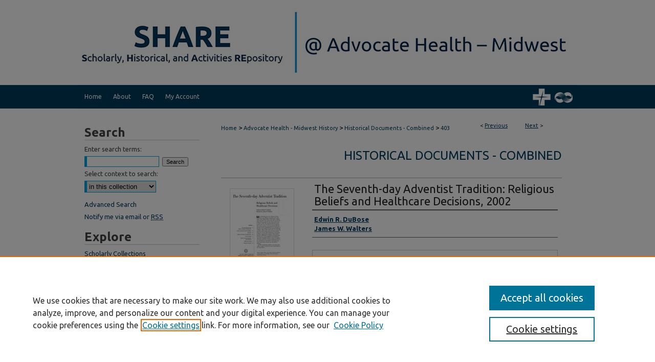

--- FILE ---
content_type: text/html; charset=UTF-8
request_url: https://institutionalrepository.aah.org/alldocuments/403/
body_size: 8024
content:

<!DOCTYPE html>
<html lang="en">
<head><!-- inj yui3-seed: --><script type='text/javascript' src='//cdnjs.cloudflare.com/ajax/libs/yui/3.6.0/yui/yui-min.js'></script><script type='text/javascript' src='//ajax.googleapis.com/ajax/libs/jquery/1.10.2/jquery.min.js'></script><!-- Adobe Analytics --><script type='text/javascript' src='https://assets.adobedtm.com/4a848ae9611a/d0e96722185b/launch-d525bb0064d8.min.js'></script><script type='text/javascript' src=/assets/nr_browser_production.js></script>

<!-- def.1 -->
<meta charset="utf-8">
<meta name="viewport" content="width=device-width">
<title>
"The Seventh-day Adventist Tradition: Religious Beliefs and Healthcare " by Edwin R. DuBose and James W. Walters
 </title>


<!-- FILE article_meta-tags.inc --><!-- FILE: /srv/sequoia/main/data/assets/site/article_meta-tags.inc -->
<meta itemprop="name" content="The Seventh-day Adventist Tradition: Religious Beliefs and Healthcare Decisions, 2002">
<meta property="og:title" content="The Seventh-day Adventist Tradition: Religious Beliefs and Healthcare Decisions, 2002">
<meta name="twitter:title" content="The Seventh-day Adventist Tradition: Religious Beliefs and Healthcare Decisions, 2002">
<meta property="article:author" content="Edwin R. DuBose">
<meta name="author" content="Edwin R. DuBose">
<meta property="article:author" content="James W. Walters">
<meta name="author" content="James W. Walters">
<meta name="robots" content="noodp, noydir">
<meta name="description" content="Chicago, IL: Park Ridge Center for the Study of Health, Faith, and Ethics published this handbook on the Seventh-day Adventist tradition as part of a series entitled &quot;Religious Traditions and Healthcare Decisions&quot;. Sections include:   The Individual and the Patient-Caregiver Relationship, p. 3 Family, Sexuality, and Procreation, p. 3 Genetics, p. 5 Organ and Tissue Transplantation, p. 6 Mental Health, p. 7 Medical Experimentation and Research, p. 7 Death and Dying, p. 7 Special Concerns, p. 9 ">
<meta itemprop="description" content="Chicago, IL: Park Ridge Center for the Study of Health, Faith, and Ethics published this handbook on the Seventh-day Adventist tradition as part of a series entitled &quot;Religious Traditions and Healthcare Decisions&quot;. Sections include:   The Individual and the Patient-Caregiver Relationship, p. 3 Family, Sexuality, and Procreation, p. 3 Genetics, p. 5 Organ and Tissue Transplantation, p. 6 Mental Health, p. 7 Medical Experimentation and Research, p. 7 Death and Dying, p. 7 Special Concerns, p. 9 ">
<meta name="twitter:description" content="Chicago, IL: Park Ridge Center for the Study of Health, Faith, and Ethics published this handbook on the Seventh-day Adventist tradition as part of a series entitled &quot;Religious Traditions and Healthcare Decisions&quot;. Sections include:   The Individual and the Patient-Caregiver Relationship, p. 3 Family, Sexuality, and Procreation, p. 3 Genetics, p. 5 Organ and Tissue Transplantation, p. 6 Mental Health, p. 7 Medical Experimentation and Research, p. 7 Death and Dying, p. 7 Special Concerns, p. 9 ">
<meta property="og:description" content="Chicago, IL: Park Ridge Center for the Study of Health, Faith, and Ethics published this handbook on the Seventh-day Adventist tradition as part of a series entitled &quot;Religious Traditions and Healthcare Decisions&quot;. Sections include:   The Individual and the Patient-Caregiver Relationship, p. 3 Family, Sexuality, and Procreation, p. 3 Genetics, p. 5 Organ and Tissue Transplantation, p. 6 Mental Health, p. 7 Medical Experimentation and Research, p. 7 Death and Dying, p. 7 Special Concerns, p. 9 ">
<meta name="keywords" content="Park Ridge Center, Seventh-day Adventist, Religious Traditions and Healthcare Decisions handbook">
<meta itemprop="image" content="https://institutionalrepository.aah.org/alldocuments/1403/preview.jpg">
<meta name="twitter:image:src" content="https://institutionalrepository.aah.org/alldocuments/1403/preview.jpg">
<meta property="og:image" content="https://institutionalrepository.aah.org/alldocuments/1403/preview.jpg">
<meta property="og:image:alt" content="Cover image for The Seventh-day Adventist Tradition: Religious Beliefs and Healthcare Decisions, 2002">
<meta name="bepress_citation_author" content="DuBose, Edwin R.">
<meta name="bepress_citation_author" content="Walters, James W.">
<meta name="bepress_citation_title" content="The Seventh-day Adventist Tradition: Religious Beliefs and Healthcare Decisions, 2002">
<meta name="bepress_citation_date" content="2023">
<!-- FILE: /srv/sequoia/main/data/assets/site/ir_download_link.inc -->
<!-- FILE: /srv/sequoia/main/data/assets/site/article_meta-tags.inc (cont) -->
<meta name="bepress_citation_pdf_url" content="https://institutionalrepository.aah.org/cgi/viewcontent.cgi?article=1403&amp;context=alldocuments">
<meta name="bepress_citation_abstract_html_url" content="https://institutionalrepository.aah.org/alldocuments/403">
<meta name="bepress_citation_online_date" content="2023/11/7">
<meta name="viewport" content="width=device-width">
<!-- Additional Twitter data -->
<meta name="twitter:card" content="summary">
<!-- Additional Open Graph data -->
<meta property="og:type" content="article">
<meta property="og:url" content="https://institutionalrepository.aah.org/alldocuments/403">
<meta property="og:site_name" content="SHARE @ Advocate Health - Midwest">




<!-- FILE: article_meta-tags.inc (cont) -->
<meta name="bepress_is_article_cover_page" content="1">


<!-- sh.1 -->
<link rel="stylesheet" href="/ir-style.css" type="text/css" media="screen">
<link rel="stylesheet" href="/ir-custom.css" type="text/css" media="screen">
<link rel="stylesheet" href="../ir-custom.css" type="text/css" media="screen">
<link rel="stylesheet" href="/assets/styles/ir-book.css" type="text/css" media="screen">
<link rel="stylesheet" href="/ir-local.css" type="text/css" media="screen">
<link rel="stylesheet" href="../ir-local.css" type="text/css" media="screen">
<link rel="stylesheet" href="/ir-print.css" type="text/css" media="print">
<link type="text/css" rel="stylesheet" href="/assets/floatbox/floatbox.css">
<link rel="alternate" type="application/rss+xml" title="Site Feed" href="/recent.rss">
<link rel="shortcut icon" href="/favicon.ico" type="image/x-icon">
<!--[if IE]>
<link rel="stylesheet" href="/ir-ie.css" type="text/css" media="screen">
<![endif]-->

<!-- JS -->
<script type="text/javascript" src="/assets/scripts/yui-init.pack.js"></script>
<script type="text/javascript" src="/assets/scripts/GalleryControlYUI.pack.js"></script>
<script type="text/javascript" src="/assets/scripts/BackMonitorYUI.pack.js"></script>
<script type="text/javascript" src="/assets/scripts/gallery-init.pack.js"></script>
<script type="text/javascript" src="/assets/footnoteLinks.js"></script>

<!-- end sh.1 -->




<script type="text/javascript">var pageData = {"page":{"environment":"prod","productName":"bpdg","language":"en","name":"ir_book:article","businessUnit":"els:rp:st"},"visitor":{}};</script>

</head>
<body id="geo-series">
<!-- FILE /srv/sequoia/main/data/institutionalrepository.aah.org/assets/header.pregen --><!-- FILE: /srv/sequoia/main/data/assets/site/mobile_nav.inc --><!--[if !IE]>-->
<script src="/assets/scripts/dc-mobile/dc-responsive-nav.js"></script>

<header id="mobile-nav" class="nav-down device-fixed-height" style="visibility: hidden;">
  
  
  <nav class="nav-collapse">
    <ul>
      <li class="menu-item active device-fixed-width"><a href="https://institutionalrepository.aah.org" title="Home" data-scroll >Home</a></li>
      <li class="menu-item device-fixed-width"><a href="https://institutionalrepository.aah.org/do/search/advanced/" title="Search" data-scroll ><i class="icon-search"></i> Search</a></li>
      <li class="menu-item device-fixed-width"><a href="https://institutionalrepository.aah.org/communities.html" title="Browse" data-scroll >Browse Scholarly Collections</a></li>
      <li class="menu-item device-fixed-width"><a href="/cgi/myaccount.cgi?context=alldocuments" title="My Account" data-scroll >My Account</a></li>
      <li class="menu-item device-fixed-width"><a href="https://institutionalrepository.aah.org/about.html" title="About" data-scroll >About</a></li>
      <li class="menu-item device-fixed-width"><a href="https://network.bepress.com" title="Digital Commons Network" data-scroll ><img width="16" height="16" alt="DC Network" style="vertical-align:top;" src="/assets/md5images/8e240588cf8cd3a028768d4294acd7d3.png"> Digital Commons Network™</a></li>
    </ul>
  </nav>
</header>

<script src="/assets/scripts/dc-mobile/dc-mobile-nav.js"></script>
<!--<![endif]-->
<!-- FILE: /srv/sequoia/main/data/institutionalrepository.aah.org/assets/header.pregen (cont) -->



<div id="aurora">
	<div id="container">
		<a href="#main" class="skiplink" accesskey="2" >Skip to main content</a>

					
			<div id="header">
				<a href="https://institutionalrepository.aah.org" id="banner_link" title="SHARE @ Advocate Health - Midwest" >
					<img id="banner_image" alt="SHARE @ Advocate Health - Midwest" width='1960' height='328' src="/assets/md5images/d747d085e886ec7382c0e4162c1bcbc8.png">
				</a>	
				
			</div>
					
			<div id="navigation">
				<!-- FILE: /srv/sequoia/main/data/institutionalrepository.aah.org/assets/ir_navigation.inc --><div id="tabs"><ul><li id="tabone"><a href="https://institutionalrepository.aah.org" title="Home" ><span>Home</span></a></li><li id="tabtwo"><a href="https://institutionalrepository.aah.org/about.html" title="About" ><span>About</span></a></li><li id="tabthree"><a href="https://institutionalrepository.aah.org/faq.html" title="FAQ" ><span>FAQ</span></a></li><li id="tabfour"><a href="https://institutionalrepository.aah.org/cgi/myaccount.cgi?context=alldocuments" title="My Account" ><span>My Account</span></a></li><li id="tabfive"><a href="https://www.advocateaurorahealth.org/" title="Advocate Aurora Health Care" ><span><img alt="Advocate Aurora Health Care logo" width='95' height='42' src="/assets/md5images/8f9b48b086db430e4f311dcc8d6a15f4.gif"></span></a></li></ul></div>


<!-- FILE: /srv/sequoia/main/data/institutionalrepository.aah.org/assets/header.pregen (cont) -->
			</div>
		

		<div id="wrapper">
			<div id="content">
				<div id="main" class="text">



<div id="ir-book" class="left">

<script type="text/javascript" src="/assets/floatbox/floatbox.js"></script>  
<!-- FILE: /srv/sequoia/main/data/assets/site/article_pager.inc -->

<div id="breadcrumb"><ul id="pager">

                
                 
<li>&lt; <a href="https://institutionalrepository.aah.org/alldocuments/375" class="ignore" >Previous</a></li>
        
        
        

                
                 
<li><a href="https://institutionalrepository.aah.org/alldocuments/422" class="ignore" >Next</a> &gt;</li>
        
        
        
<li>&nbsp;</li></ul><div class="crumbs"><!-- FILE: /srv/sequoia/main/data/assets/site/ir_breadcrumb.inc -->

<div class="crumbs" role="navigation" aria-label="Breadcrumb">
	<p>
	
	
			<a href="https://institutionalrepository.aah.org" class="ignore" >Home</a>
	
	
	
	
	
	
	
	
	
	
	 <span aria-hidden="true">&gt;</span> 
		<a href="https://institutionalrepository.aah.org/history" class="ignore" >Advocate Health - Midwest History</a>
	
	
	
	
	
	
	 <span aria-hidden="true">&gt;</span> 
		<a href="https://institutionalrepository.aah.org/alldocuments" class="ignore" >Historical Documents - Combined</a>
	
	
	
	
	
	 <span aria-hidden="true">&gt;</span> 
		<a href="https://institutionalrepository.aah.org/alldocuments/403" class="ignore" aria-current="page" >403</a>
	
	
	
	</p>
</div>


<!-- FILE: /srv/sequoia/main/data/assets/site/article_pager.inc (cont) --></div>
</div>
<!-- FILE: /srv/sequoia/main/data/assets/site/ir_book/article/index.html (cont) -->
<!-- FILE: /srv/sequoia/main/data/assets/site/ir_book/article/article_info.inc --><!-- FILE: /srv/sequoia/main/data/assets/site/openurl.inc -->

























<!-- FILE: /srv/sequoia/main/data/assets/site/ir_book/article/article_info.inc (cont) -->
<!-- FILE: /srv/sequoia/main/data/assets/site/ir_download_link.inc -->









	
	
	
    
    
    
	
		
		
		
	
	
	
	
	
	

<!-- FILE: /srv/sequoia/main/data/assets/site/ir_book/article/article_info.inc (cont) -->
<!-- FILE: /srv/sequoia/main/data/assets/site/ir_book/article/ir_article_header.inc -->


<div id="series-header">
<!-- FILE: /srv/sequoia/main/data/assets/site/ir_book/ir_series_logo.inc -->



 






	
	
	
	
	
	
<!-- FILE: /srv/sequoia/main/data/assets/site/ir_book/article/ir_article_header.inc (cont) --><h2 id="series-title"><a href="https://institutionalrepository.aah.org/alldocuments" >Historical Documents - Combined</a></h2></div>
<div style="clear: both">&nbsp;</div>

<div id="sub">
<div id="alpha">
<div id="mbl-cover">
	
		<a id="cover" href="https://institutionalrepository.aah.org/cgi/viewcontent.cgi?article=1403&amp;context=alldocuments" title="Historical Documents - Combined: The Seventh-day Adventist Tradition: Religious Beliefs and Healthcare Decisions, 2002" target="_blank" >
			<img src="https://institutionalrepository.aah.org/alldocuments/1403/thumbnail.jpg" alt="The Seventh-day Adventist Tradition: Religious Beliefs and Healthcare Decisions, 2002" class="cover">
		</a>
	
	
</div><!-- FILE: /srv/sequoia/main/data/assets/site/ir_book/article/article_info.inc (cont) --><div id='title' class='element'>
<h1><a href='https://institutionalrepository.aah.org/cgi/viewcontent.cgi?article=1403&amp;context=alldocuments'>The Seventh-day Adventist Tradition: Religious Beliefs and Healthcare Decisions, 2002</a></h1>
</div>
<div class='clear'></div>
<div id='authors' class='element'>
<h2 class='visually-hidden'>Creator(s)</h2>
<p class="author"><a href='https://institutionalrepository.aah.org/do/search/?q=author%3A%22Edwin%20R.%20DuBose%22&start=0&context=4972006'><strong>Edwin R. DuBose</strong></a><br />
<a href='https://institutionalrepository.aah.org/do/search/?q=author%3A%22James%20W.%20Walters%22&start=0&context=4972006'><strong>James W. Walters</strong></a><br />
</p></div>
<div class='clear'></div>
<div id='file_list' class='element'>
<h2 class="field-heading visually-hidden">Files</h2>
<div id="file-list">
    <div id="full-text">
        <a class="btn" id="alpha-pdf" href="https://institutionalrepository.aah.org/cgi/viewcontent.cgi?article=1403&amp;context=alldocuments" title="PDF (15.6&nbsp;MB) opens in new window" target="_blank"><i class="icon-download-alt"></i> Download</a>

        <p>Download Full Text <span class='size'>(15.6&nbsp;MB)</span></p>
    </div><!-- full-text -->
</div><!-- file-list -->
</div>
<div class='clear'></div>
<div id='keywords' class='element'>
<h2 class='field-heading'>Keywords</h2>
<p>Park Ridge Center, Seventh-day Adventist, Religious Traditions and Healthcare Decisions handbook</p>
</div>
<div class='clear'></div>
<div id='abstract' class='element'>
<h2 class='field-heading'>Description</h2>
<p>Chicago, IL: Park Ridge Center for the Study of Health, Faith, and Ethics published this handbook on the Seventh-day Adventist tradition as part of a series entitled "Religious Traditions and Healthcare Decisions". Sections include:  <ul> <li>The Individual and the Patient-Caregiver Relationship, p. 3</li> <li>Family, Sexuality, and Procreation, p. 3</li> <li>Genetics, p. 5</li> <li>Organ and Tissue Transplantation, p. 6</li> <li>Mental Health, p. 7</li> <li>Medical Experimentation and Research, p. 7</li> <li>Death and Dying, p. 7</li> <li>Special Concerns, p. 9</li> </ul></p>
</div>
<div class='clear'></div>
<div id='text_date' class='element'>
<h2 class='field-heading'>Date</h2>
<p>2002</p>
</div>
<div class='clear'></div>
<div id='rights' class='element'>
<h2 class='field-heading'>Rights</h2>
<p>Please credit Advocate Aurora Health as the source of this material.</p>
</div>
<div class='clear'></div>
</div>
    </div>
    <div id='beta_7-3'>
<!-- FILE: /srv/sequoia/main/data/assets/site/info_box_7_3.inc --><!-- FILE: /srv/sequoia/main/data/assets/site/openurl.inc -->

























<!-- FILE: /srv/sequoia/main/data/assets/site/info_box_7_3.inc (cont) -->
<!-- FILE: /srv/sequoia/main/data/assets/site/ir_download_link.inc -->









	
	
	
    
    
    
	
		
		
		
	
	
	
	
	
	

<!-- FILE: /srv/sequoia/main/data/assets/site/info_box_7_3.inc (cont) -->

	<!-- FILE: /srv/sequoia/main/data/assets/site/info_box_book_image.inc --><div id="cover-img" class="aside">
	<img src="https://institutionalrepository.aah.org/alldocuments/1403/thumbnail.jpg" alt="The Seventh-day Adventist Tradition: Religious Beliefs and Healthcare Decisions, 2002" class="cover"> 
</div>
<!-- FILE: /srv/sequoia/main/data/assets/site/info_box_7_3.inc (cont) -->
	<!-- FILE: /srv/sequoia/main/data/assets/site/info_box_book_buy.inc -->
<!-- FILE: /srv/sequoia/main/data/assets/site/info_box_7_3.inc (cont) -->


<!-- FILE: /srv/sequoia/main/data/institutionalrepository.aah.org/assets/info_box_custom_upper.inc -->


<!-- FILE: /srv/sequoia/main/data/assets/site/info_box_7_3.inc (cont) -->
<!-- FILE: /srv/sequoia/main/data/assets/site/info_box_openurl.inc -->
<!-- FILE: /srv/sequoia/main/data/assets/site/info_box_7_3.inc (cont) -->

<!-- FILE: /srv/sequoia/main/data/assets/site/info_box_article_metrics.inc -->






<div id="article-stats" class="aside hidden">

    <p class="article-downloads-wrapper hidden"><span id="article-downloads"></span> DOWNLOADS</p>
    <p class="article-stats-date hidden">Since November 07, 2023</p>

    <p class="article-plum-metrics">
        <a href="https://plu.mx/plum/a/?repo_url=https://institutionalrepository.aah.org/alldocuments/403" class="plumx-plum-print-popup plum-bigben-theme" data-badge="true" data-hide-when-empty="true" ></a>
    </p>
</div>
<script type="text/javascript" src="//cdn.plu.mx/widget-popup.js"></script>





<!-- Article Download Counts -->
<script type="text/javascript" src="/assets/scripts/article-downloads.pack.js"></script>
<script type="text/javascript">
    insertDownloads(36270653);
</script>


<!-- Add border to Plum badge & download counts when visible -->
<script>
// bind to event when PlumX widget loads
jQuery('body').bind('plum:widget-load', function(e){
// if Plum badge is visible
  if (jQuery('.PlumX-Popup').length) {
// remove 'hidden' class
  jQuery('#article-stats').removeClass('hidden');
  jQuery('.article-stats-date').addClass('plum-border');
  }
});
// bind to event when page loads
jQuery(window).bind('load',function(e){
// if DC downloads are visible
  if (jQuery('#article-downloads').text().length > 0) {
// add border to aside
  jQuery('#article-stats').removeClass('hidden');
  }
});
</script>



<!-- Adobe Analytics: Download Click Tracker -->
<script>

$(function() {

  // Download button click event tracker for PDFs
  $(".aside.download-button").on("click", "a#pdf", function(event) {
    pageDataTracker.trackEvent('navigationClick', {
      link: {
          location: 'aside download-button',
          name: 'pdf'
      }
    });
  });

  // Download button click event tracker for native files
  $(".aside.download-button").on("click", "a#native", function(event) {
    pageDataTracker.trackEvent('navigationClick', {
        link: {
            location: 'aside download-button',
            name: 'native'
        }
     });
  });

});

</script>
<!-- FILE: /srv/sequoia/main/data/assets/site/info_box_7_3.inc (cont) -->



	<!-- FILE: /srv/sequoia/main/data/assets/site/info_box_disciplines.inc -->




	







<!-- FILE: /srv/sequoia/main/data/assets/site/info_box_7_3.inc (cont) -->

<!-- FILE: /srv/sequoia/main/data/assets/site/bookmark_widget.inc -->

<div id="share" class="aside">
<h2>Share</h2>
	
	<div class="a2a_kit a2a_kit_size_24 a2a_default_style">
    	<a class="a2a_button_facebook"></a>
    	<a class="a2a_button_linkedin"></a>
		<a class="a2a_button_whatsapp"></a>
		<a class="a2a_button_email"></a>
    	<a class="a2a_dd"></a>
    	<script async src="https://static.addtoany.com/menu/page.js"></script>
	</div>
</div>

<!-- FILE: /srv/sequoia/main/data/assets/site/info_box_7_3.inc (cont) -->
<!-- FILE: /srv/sequoia/main/data/assets/site/info_box_geolocate.inc --><!-- FILE: /srv/sequoia/main/data/assets/site/ir_geolocate_enabled_and_displayed.inc -->

<!-- FILE: /srv/sequoia/main/data/assets/site/info_box_geolocate.inc (cont) -->

<!-- FILE: /srv/sequoia/main/data/assets/site/info_box_7_3.inc (cont) -->

	<!-- FILE: /srv/sequoia/main/data/assets/site/zotero_coins.inc -->

<span class="Z3988" title="ctx_ver=Z39.88-2004&amp;rft_val_fmt=info%3Aofi%2Ffmt%3Akev%3Amtx%3Ajournal&amp;rft_id=https%3A%2F%2Finstitutionalrepository.aah.org%2Falldocuments%2F403&amp;rft.atitle=The%20Seventh-day%20Adventist%20Tradition%3A%20Religious%20Beliefs%20and%20Healthcare%20Decisions%2C%202002&amp;rft.aufirst=Edwin&amp;rft.aulast=DuBose&amp;rft.au=James%20Walters&amp;rft.jtitle=Historical%20Documents%20-%20Combined&amp;rft.date=2023-11-07">COinS</span>
<!-- FILE: /srv/sequoia/main/data/assets/site/info_box_7_3.inc (cont) -->

<!-- FILE: /srv/sequoia/main/data/assets/site/info_box_custom_lower.inc -->
<!-- FILE: /srv/sequoia/main/data/assets/site/info_box_7_3.inc (cont) -->
<!-- FILE: /srv/sequoia/main/data/assets/site/ir_book/article/article_info.inc (cont) --></div>

<div class='clear'>&nbsp;</div>
<!-- FILE: /srv/sequoia/main/data/assets/site/ir_article_custom_fields.inc -->

<!-- FILE: /srv/sequoia/main/data/assets/site/ir_book/article/article_info.inc (cont) -->

	<!-- FILE: /srv/sequoia/main/data/assets/site/ir_display_pdf.inc -->





<div class='clear'>&nbsp;</div>
<div id="display-pdf">
   <object type='application/pdf' data='https://institutionalrepository.aah.org/cgi/viewcontent.cgi?article=1403&amp;context=alldocuments#toolbar=0&amp;navpanes=0&amp;scrollbar=1' width='660' height='460'>
      <div id="message">
<p>To view the content in your browser, please <a href="https://get.adobe.com/reader/" title="Adobe - Adobe Reader download" >download Adobe Reader</a> or, alternately, <br>
you may <a href="https://institutionalrepository.aah.org/cgi/viewcontent.cgi?article=1403&amp;context=alldocuments" >Download</a> the file to your hard drive.</p>

 <p> NOTE: The latest versions of Adobe Reader do not support viewing <acronym title="Portable Document Format">PDF</acronym> files within Firefox on Mac OS and if you are using a modern (Intel) Mac, there is no official plugin for viewing <acronym title="Portable Document Format">PDF</acronym> files within the browser window.  </p>
   </object>
</div>
<div class='clear'>&nbsp;</div>




<!-- FILE: /srv/sequoia/main/data/assets/site/ir_book/article/article_info.inc (cont) -->

<!-- FILE: /srv/sequoia/main/data/assets/site/ir_book/article/index.html (cont) -->
</div> <!-- Close ir-book container -->
<!-- FILE /srv/sequoia/main/data/assets/site/footer.pregen --></div>
	<div class="verticalalign">&nbsp;</div>
	<div class="clear">&nbsp;</div>

</div>

	<div id="sidebar" role="complementary">
	<!-- FILE: /srv/sequoia/main/data/assets/site/ir_sidebar_7_8.inc -->

	<!-- FILE: /srv/sequoia/main/data/assets/site/ir_sidebar_sort_sba.inc --><!-- FILE: /srv/sequoia/main/data/institutionalrepository.aah.org/assets/ir_sidebar_custom_upper_7_8.inc -->


<!-- FILE: /srv/sequoia/main/data/assets/site/ir_sidebar_sort_sba.inc (cont) -->
<!-- FILE: /srv/sequoia/main/data/assets/site/ir_sidebar_search_7_8.inc --><h2>Search</h2>


	
<form method='get' action='https://institutionalrepository.aah.org/do/search/' id="sidebar-search">
	<label for="search" accesskey="4">
		Enter search terms:
	</label>
		<div>
			<span class="border">
				<input type="text" name='q' class="search" id="search">
			</span> 
			<input type="submit" value="Search" class="searchbutton" style="font-size:11px;">
		</div>
	<label for="context">
		Select context to search:
	</label> 
		<div>
			<span class="border">
				<select name="fq" id="context">
					
					
					
						<option value='virtual_ancestor_link:"https://institutionalrepository.aah.org/alldocuments"'>in this collection</option>
					
					
					<option value='virtual_ancestor_link:"https://institutionalrepository.aah.org"'>in this repository</option>
					<option value='virtual_ancestor_link:"http:/"'>across all repositories</option>
				</select>
			</span>
		</div>
</form>

<p class="advanced">
	
	
		<a href="https://institutionalrepository.aah.org/do/search/advanced/?fq=virtual_ancestor_link:%22https://institutionalrepository.aah.org/alldocuments%22" >
			Advanced Search
		</a>
	
</p>
<!-- FILE: /srv/sequoia/main/data/assets/site/ir_sidebar_sort_sba.inc (cont) -->
<!-- FILE: /srv/sequoia/main/data/assets/site/ir_sidebar_notify_7_8.inc -->


	<ul id="side-notify">
		<li class="notify">
			<a href="https://institutionalrepository.aah.org/alldocuments/announcements.html" title="Email or RSS Notifications" >
				Notify me via email or <acronym title="Really Simple Syndication">RSS</acronym>
			</a>
		</li>
	</ul>



<!-- FILE: /srv/sequoia/main/data/assets/site/urc_badge.inc -->






<!-- FILE: /srv/sequoia/main/data/assets/site/ir_sidebar_notify_7_8.inc (cont) -->

<!-- FILE: /srv/sequoia/main/data/assets/site/ir_sidebar_sort_sba.inc (cont) -->
<!-- FILE: /srv/sequoia/main/data/assets/site/ir_sidebar_custom_middle_7_8.inc --><!-- FILE: /srv/sequoia/main/data/assets/site/ir_sidebar_sort_sba.inc (cont) -->
<!-- FILE: /srv/sequoia/main/data/institutionalrepository.aah.org/assets/ir_sidebar_browse.inc --><h2>Explore</h2>
<ul id="side-browse">


<li class="collections"><a href="https://institutionalrepository.aah.org/communities.html" title="Browse by Scholarly Collections" >Scholarly Collections</a></li>

<li class="author"><a href="https://institutionalrepository.aah.org/authors.html" title="Browse by Author" >All Authors </a></li>

<li class="sb-custom-li"><a href="https://pure.aah.org/en/persons" title="Pure Profiles" target="_blank" >Pure Profiles</a></li>

<li class="sb-custom-li"><a href="https://pure.aah.org/en/home/?nofollow=true#organisationTypeMenu" title="GME Programs in Pure" target="_blank" >GME Programs in Pure</a></li>

<li class="sb-custom-li"><a href="https://institutionalrepository.aah.org/jpcrr" title="Repository Growth" >Journal of Patient-Centered Research and Reviews (JPCRR)</a></li>


<li class="sb-custom-li"><a href="https://institutionalrepository.aah.org/jgem/" title="Repository Growth" >Journal of Geriatric Emergency Medicine</a></li>

<li class="sb-custom-li"><a href="https://institutionalrepository.aah.org/history" title="Repository Growth" >Historical Collections</a></li>


<li class="sb-custom-li"><a href="https://institutionalrepository.aah.org/exhibit" title="Repository Growth" >Digital Exhibits</a></li>


</ul>
<!-- FILE: /srv/sequoia/main/data/assets/site/ir_sidebar_sort_sba.inc (cont) -->
<!-- FILE: /srv/sequoia/main/data/institutionalrepository.aah.org/assets/ir_sidebar_author_7_8.inc --><h2>Contribute</h2>
<ul id="side-author">
<!-- CUSTOM-1243 -->
		<li class="submit">
			<a href="https://aah-library.libwizard.com/f/ir_contribution_form" target="_blank" title="Submit Scholarly Activity" >
				Submit Scholarly Activity
			</a>
		</li>
		<!-- END CUSTOM-1243 -->
		<!-- CUSTOM-17 -->
		<li> 
			<a href="https://aah-library.libwizard.com/f/ir_historical_contribution_form " target="_blank" title="Submit Historical Content" >
				Submit Historical Content
			
		
			</a>
			
		</li>
		<!-- END CUSTOM-17 -->
		
</magic>
</ul><!-- FILE: /srv/sequoia/main/data/assets/site/ir_sidebar_sort_sba.inc (cont) -->
<!-- FILE: /srv/sequoia/main/data/institutionalrepository.aah.org/assets/ir_sidebar_custom_lower_7_8.inc -->
<!-- FILE: /srv/sequoia/main/data/assets/site/ir_sidebar_homepage_links_7_8.inc -->

<!-- FILE: /srv/sequoia/main/data/institutionalrepository.aah.org/assets/ir_sidebar_custom_lower_7_8.inc (cont) -->
	

<div id="sb-custom-lower">

	<h2 class="sb-custom-title">Links</h2>
		<ul class="sb-custom-ul">
			<li class="sb-custom-li">
				<a href="https://library.aah.org/home" target="_blank" >
					Advocate Health – Midwest Library Website
				</a>
			</li>
			
			<li class="sb-custom-li">
				<script type="text/javascript">
    //<![CDATA[
        document.write("<a href='mailto:" + "aah-library" + "@" + "aah.org " + "'>" + "Contact Library" + "<\/a>")
    //]]>
</script>
					
				</a>
			</li>
			
			<li class="sb-custom-li">
				<a href="https://institutionalrepository.aah.org/faq.html" >
					Frequently Asked Questions
				</a>
			</li>
		</ul>
</div>



<!-- FILE: /srv/sequoia/main/data/assets/site/ir_sidebar_sort_sba.inc (cont) -->
<!-- FILE: /srv/sequoia/main/data/assets/site/ir_sidebar_sw_links_7_8.inc -->

	
		
	


	<!-- FILE: /srv/sequoia/main/data/assets/site/ir_sidebar_sort_sba.inc (cont) -->

<!-- FILE: /srv/sequoia/main/data/assets/site/ir_sidebar_geolocate.inc --><!-- FILE: /srv/sequoia/main/data/assets/site/ir_geolocate_enabled_and_displayed.inc -->

<!-- FILE: /srv/sequoia/main/data/assets/site/ir_sidebar_geolocate.inc (cont) -->

<!-- FILE: /srv/sequoia/main/data/assets/site/ir_sidebar_sort_sba.inc (cont) -->
<!-- FILE: /srv/sequoia/main/data/assets/site/ir_sidebar_custom_lowest_7_8.inc -->


<!-- FILE: /srv/sequoia/main/data/assets/site/ir_sidebar_sort_sba.inc (cont) -->
<!-- FILE: /srv/sequoia/main/data/assets/site/ir_sidebar_7_8.inc (cont) -->

		



<!-- FILE: /srv/sequoia/main/data/assets/site/footer.pregen (cont) -->
	<div class="verticalalign">&nbsp;</div>
	</div>

</div>

<!-- FILE: /srv/sequoia/main/data/institutionalrepository.aah.org/assets/ir_footer_content.inc --><div id="footer">
	
	
	<!-- FILE: /srv/sequoia/main/data/assets/site/ir_bepress_logo.inc --><div id="bepress">

<a href="https://www.elsevier.com/solutions/digital-commons" title="Elsevier - Digital Commons" >
	<em>Elsevier - Digital Commons</em>
</a>

</div>
<!-- FILE: /srv/sequoia/main/data/institutionalrepository.aah.org/assets/ir_footer_content.inc (cont) -->
		<p>
			<a href="https://institutionalrepository.aah.org" title="Home page" accesskey="1" >Home</a> | 
			<a href="https://institutionalrepository.aah.org/about.html" title="About" >About</a> | 
			<a href="https://institutionalrepository.aah.org/faq.html" title="FAQ" >FAQ</a> | 
			<a href="/cgi/myaccount.cgi?context=alldocuments" title="My Account Page" accesskey="3" >My Account</a> | 
			<a href="https://institutionalrepository.aah.org/accessibility.html" title="Accessibility Statement" accesskey="0" >Accessibility Statement</a>
		</p>
		<p>
    			<a class="secondary-link" href="http://www.bepress.com/privacy.html" title="Privacy Policy" >Privacy</a>
    			<a class="secondary-link" href="http://www.bepress.com/copyright_infringement.html" title="Copyright Policy" >Copyright</a>	
		</p> 
	
</div>
<!-- FILE: /srv/sequoia/main/data/assets/site/footer.pregen (cont) -->

</div>
</div>

<!-- FILE: /srv/sequoia/main/data/institutionalrepository.aah.org/assets/ir_analytics.inc --><!-- Global site tag (gtag.js) - Google Analytics -->
<script async src="https://www.googletagmanager.com/gtag/js?id=G-EJ9QXLJDK8"></script>
<script>
  window.dataLayer = window.dataLayer || [];
  function gtag(){dataLayer.push(arguments);}
  gtag('js', new Date());

  gtag('config', 'G-EJ9QXLJDK8');
</script>

<script>
var trackOutboundLink = function(url) {
  gtag('event', 'click', {
    'event_category': 'outbound',
    'event_label': url,
    'transport_type': 'beacon',
  }); 
}
</script>

<!-- FILE: /srv/sequoia/main/data/assets/site/footer.pregen (cont) -->

<script type='text/javascript' src='/assets/scripts/bpbootstrap-20160726.pack.js'></script><script type='text/javascript'>BPBootstrap.init({appendCookie:''})</script></body></html>
